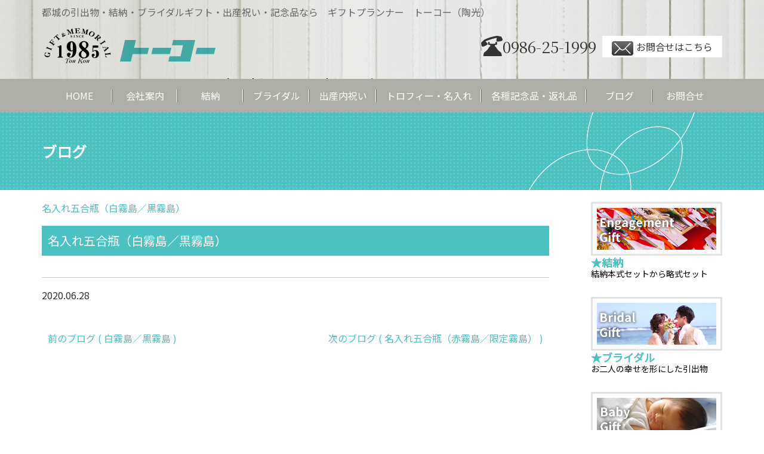

--- FILE ---
content_type: text/html; charset=UTF-8
request_url: https://tohkoh1985.com/item/%E5%90%8D%E5%85%A5%E3%82%8C%E4%BA%94%E5%90%88%E7%93%B6%EF%BC%88%E7%99%BD%E9%9C%A7%E5%B3%B6%EF%BC%8F%E9%BB%92%E9%9C%A7%E5%B3%B6%EF%BC%89/
body_size: 31843
content:
<!DOCTYPE HTML>
<!-- header.php -->
<html lang="ja">
<head>
	<meta charset="UTF-8">
	<meta http-equiv="X-UA-Compatible" content="IE=edge">
	<meta name="viewport" content="width=device-width, maximum-scale=1.0, user-scalable=yes">
	<title>名入れ五合瓶（白霧島／黒霧島）｜記念品ならギフトプランナー　トーコー（陶光）</title>
	<meta name="keywords" content="">
	<meta name="description" content="">
		<meta name='robots' content='max-image-preview:large' />
<link rel="alternate" type="application/rss+xml" title="記念品ならギフトプランナー　トーコー（陶光） &raquo; フィード" href="https://tohkoh1985.com/feed/" />
<link rel="alternate" type="application/rss+xml" title="記念品ならギフトプランナー　トーコー（陶光） &raquo; コメントフィード" href="https://tohkoh1985.com/comments/feed/" />
<script type="text/javascript">
window._wpemojiSettings = {"baseUrl":"https:\/\/s.w.org\/images\/core\/emoji\/14.0.0\/72x72\/","ext":".png","svgUrl":"https:\/\/s.w.org\/images\/core\/emoji\/14.0.0\/svg\/","svgExt":".svg","source":{"concatemoji":"https:\/\/tohkoh1985.com\/wp\/wp-includes\/js\/wp-emoji-release.min.js?ver=6.2.8"}};
/*! This file is auto-generated */
!function(e,a,t){var n,r,o,i=a.createElement("canvas"),p=i.getContext&&i.getContext("2d");function s(e,t){p.clearRect(0,0,i.width,i.height),p.fillText(e,0,0);e=i.toDataURL();return p.clearRect(0,0,i.width,i.height),p.fillText(t,0,0),e===i.toDataURL()}function c(e){var t=a.createElement("script");t.src=e,t.defer=t.type="text/javascript",a.getElementsByTagName("head")[0].appendChild(t)}for(o=Array("flag","emoji"),t.supports={everything:!0,everythingExceptFlag:!0},r=0;r<o.length;r++)t.supports[o[r]]=function(e){if(p&&p.fillText)switch(p.textBaseline="top",p.font="600 32px Arial",e){case"flag":return s("\ud83c\udff3\ufe0f\u200d\u26a7\ufe0f","\ud83c\udff3\ufe0f\u200b\u26a7\ufe0f")?!1:!s("\ud83c\uddfa\ud83c\uddf3","\ud83c\uddfa\u200b\ud83c\uddf3")&&!s("\ud83c\udff4\udb40\udc67\udb40\udc62\udb40\udc65\udb40\udc6e\udb40\udc67\udb40\udc7f","\ud83c\udff4\u200b\udb40\udc67\u200b\udb40\udc62\u200b\udb40\udc65\u200b\udb40\udc6e\u200b\udb40\udc67\u200b\udb40\udc7f");case"emoji":return!s("\ud83e\udef1\ud83c\udffb\u200d\ud83e\udef2\ud83c\udfff","\ud83e\udef1\ud83c\udffb\u200b\ud83e\udef2\ud83c\udfff")}return!1}(o[r]),t.supports.everything=t.supports.everything&&t.supports[o[r]],"flag"!==o[r]&&(t.supports.everythingExceptFlag=t.supports.everythingExceptFlag&&t.supports[o[r]]);t.supports.everythingExceptFlag=t.supports.everythingExceptFlag&&!t.supports.flag,t.DOMReady=!1,t.readyCallback=function(){t.DOMReady=!0},t.supports.everything||(n=function(){t.readyCallback()},a.addEventListener?(a.addEventListener("DOMContentLoaded",n,!1),e.addEventListener("load",n,!1)):(e.attachEvent("onload",n),a.attachEvent("onreadystatechange",function(){"complete"===a.readyState&&t.readyCallback()})),(e=t.source||{}).concatemoji?c(e.concatemoji):e.wpemoji&&e.twemoji&&(c(e.twemoji),c(e.wpemoji)))}(window,document,window._wpemojiSettings);
</script>
<style type="text/css">
img.wp-smiley,
img.emoji {
	display: inline !important;
	border: none !important;
	box-shadow: none !important;
	height: 1em !important;
	width: 1em !important;
	margin: 0 0.07em !important;
	vertical-align: -0.1em !important;
	background: none !important;
	padding: 0 !important;
}
</style>
	<link rel='stylesheet' id='wp-block-library-css' href='https://tohkoh1985.com/wp/wp-includes/css/dist/block-library/style.min.css?ver=6.2.8' type='text/css' media='all' />
<link rel='stylesheet' id='classic-theme-styles-css' href='https://tohkoh1985.com/wp/wp-includes/css/classic-themes.min.css?ver=6.2.8' type='text/css' media='all' />
<style id='global-styles-inline-css' type='text/css'>
body{--wp--preset--color--black: #000000;--wp--preset--color--cyan-bluish-gray: #abb8c3;--wp--preset--color--white: #ffffff;--wp--preset--color--pale-pink: #f78da7;--wp--preset--color--vivid-red: #cf2e2e;--wp--preset--color--luminous-vivid-orange: #ff6900;--wp--preset--color--luminous-vivid-amber: #fcb900;--wp--preset--color--light-green-cyan: #7bdcb5;--wp--preset--color--vivid-green-cyan: #00d084;--wp--preset--color--pale-cyan-blue: #8ed1fc;--wp--preset--color--vivid-cyan-blue: #0693e3;--wp--preset--color--vivid-purple: #9b51e0;--wp--preset--gradient--vivid-cyan-blue-to-vivid-purple: linear-gradient(135deg,rgba(6,147,227,1) 0%,rgb(155,81,224) 100%);--wp--preset--gradient--light-green-cyan-to-vivid-green-cyan: linear-gradient(135deg,rgb(122,220,180) 0%,rgb(0,208,130) 100%);--wp--preset--gradient--luminous-vivid-amber-to-luminous-vivid-orange: linear-gradient(135deg,rgba(252,185,0,1) 0%,rgba(255,105,0,1) 100%);--wp--preset--gradient--luminous-vivid-orange-to-vivid-red: linear-gradient(135deg,rgba(255,105,0,1) 0%,rgb(207,46,46) 100%);--wp--preset--gradient--very-light-gray-to-cyan-bluish-gray: linear-gradient(135deg,rgb(238,238,238) 0%,rgb(169,184,195) 100%);--wp--preset--gradient--cool-to-warm-spectrum: linear-gradient(135deg,rgb(74,234,220) 0%,rgb(151,120,209) 20%,rgb(207,42,186) 40%,rgb(238,44,130) 60%,rgb(251,105,98) 80%,rgb(254,248,76) 100%);--wp--preset--gradient--blush-light-purple: linear-gradient(135deg,rgb(255,206,236) 0%,rgb(152,150,240) 100%);--wp--preset--gradient--blush-bordeaux: linear-gradient(135deg,rgb(254,205,165) 0%,rgb(254,45,45) 50%,rgb(107,0,62) 100%);--wp--preset--gradient--luminous-dusk: linear-gradient(135deg,rgb(255,203,112) 0%,rgb(199,81,192) 50%,rgb(65,88,208) 100%);--wp--preset--gradient--pale-ocean: linear-gradient(135deg,rgb(255,245,203) 0%,rgb(182,227,212) 50%,rgb(51,167,181) 100%);--wp--preset--gradient--electric-grass: linear-gradient(135deg,rgb(202,248,128) 0%,rgb(113,206,126) 100%);--wp--preset--gradient--midnight: linear-gradient(135deg,rgb(2,3,129) 0%,rgb(40,116,252) 100%);--wp--preset--duotone--dark-grayscale: url('#wp-duotone-dark-grayscale');--wp--preset--duotone--grayscale: url('#wp-duotone-grayscale');--wp--preset--duotone--purple-yellow: url('#wp-duotone-purple-yellow');--wp--preset--duotone--blue-red: url('#wp-duotone-blue-red');--wp--preset--duotone--midnight: url('#wp-duotone-midnight');--wp--preset--duotone--magenta-yellow: url('#wp-duotone-magenta-yellow');--wp--preset--duotone--purple-green: url('#wp-duotone-purple-green');--wp--preset--duotone--blue-orange: url('#wp-duotone-blue-orange');--wp--preset--font-size--small: 13px;--wp--preset--font-size--medium: 20px;--wp--preset--font-size--large: 36px;--wp--preset--font-size--x-large: 42px;--wp--preset--spacing--20: 0.44rem;--wp--preset--spacing--30: 0.67rem;--wp--preset--spacing--40: 1rem;--wp--preset--spacing--50: 1.5rem;--wp--preset--spacing--60: 2.25rem;--wp--preset--spacing--70: 3.38rem;--wp--preset--spacing--80: 5.06rem;--wp--preset--shadow--natural: 6px 6px 9px rgba(0, 0, 0, 0.2);--wp--preset--shadow--deep: 12px 12px 50px rgba(0, 0, 0, 0.4);--wp--preset--shadow--sharp: 6px 6px 0px rgba(0, 0, 0, 0.2);--wp--preset--shadow--outlined: 6px 6px 0px -3px rgba(255, 255, 255, 1), 6px 6px rgba(0, 0, 0, 1);--wp--preset--shadow--crisp: 6px 6px 0px rgba(0, 0, 0, 1);}:where(.is-layout-flex){gap: 0.5em;}body .is-layout-flow > .alignleft{float: left;margin-inline-start: 0;margin-inline-end: 2em;}body .is-layout-flow > .alignright{float: right;margin-inline-start: 2em;margin-inline-end: 0;}body .is-layout-flow > .aligncenter{margin-left: auto !important;margin-right: auto !important;}body .is-layout-constrained > .alignleft{float: left;margin-inline-start: 0;margin-inline-end: 2em;}body .is-layout-constrained > .alignright{float: right;margin-inline-start: 2em;margin-inline-end: 0;}body .is-layout-constrained > .aligncenter{margin-left: auto !important;margin-right: auto !important;}body .is-layout-constrained > :where(:not(.alignleft):not(.alignright):not(.alignfull)){max-width: var(--wp--style--global--content-size);margin-left: auto !important;margin-right: auto !important;}body .is-layout-constrained > .alignwide{max-width: var(--wp--style--global--wide-size);}body .is-layout-flex{display: flex;}body .is-layout-flex{flex-wrap: wrap;align-items: center;}body .is-layout-flex > *{margin: 0;}:where(.wp-block-columns.is-layout-flex){gap: 2em;}.has-black-color{color: var(--wp--preset--color--black) !important;}.has-cyan-bluish-gray-color{color: var(--wp--preset--color--cyan-bluish-gray) !important;}.has-white-color{color: var(--wp--preset--color--white) !important;}.has-pale-pink-color{color: var(--wp--preset--color--pale-pink) !important;}.has-vivid-red-color{color: var(--wp--preset--color--vivid-red) !important;}.has-luminous-vivid-orange-color{color: var(--wp--preset--color--luminous-vivid-orange) !important;}.has-luminous-vivid-amber-color{color: var(--wp--preset--color--luminous-vivid-amber) !important;}.has-light-green-cyan-color{color: var(--wp--preset--color--light-green-cyan) !important;}.has-vivid-green-cyan-color{color: var(--wp--preset--color--vivid-green-cyan) !important;}.has-pale-cyan-blue-color{color: var(--wp--preset--color--pale-cyan-blue) !important;}.has-vivid-cyan-blue-color{color: var(--wp--preset--color--vivid-cyan-blue) !important;}.has-vivid-purple-color{color: var(--wp--preset--color--vivid-purple) !important;}.has-black-background-color{background-color: var(--wp--preset--color--black) !important;}.has-cyan-bluish-gray-background-color{background-color: var(--wp--preset--color--cyan-bluish-gray) !important;}.has-white-background-color{background-color: var(--wp--preset--color--white) !important;}.has-pale-pink-background-color{background-color: var(--wp--preset--color--pale-pink) !important;}.has-vivid-red-background-color{background-color: var(--wp--preset--color--vivid-red) !important;}.has-luminous-vivid-orange-background-color{background-color: var(--wp--preset--color--luminous-vivid-orange) !important;}.has-luminous-vivid-amber-background-color{background-color: var(--wp--preset--color--luminous-vivid-amber) !important;}.has-light-green-cyan-background-color{background-color: var(--wp--preset--color--light-green-cyan) !important;}.has-vivid-green-cyan-background-color{background-color: var(--wp--preset--color--vivid-green-cyan) !important;}.has-pale-cyan-blue-background-color{background-color: var(--wp--preset--color--pale-cyan-blue) !important;}.has-vivid-cyan-blue-background-color{background-color: var(--wp--preset--color--vivid-cyan-blue) !important;}.has-vivid-purple-background-color{background-color: var(--wp--preset--color--vivid-purple) !important;}.has-black-border-color{border-color: var(--wp--preset--color--black) !important;}.has-cyan-bluish-gray-border-color{border-color: var(--wp--preset--color--cyan-bluish-gray) !important;}.has-white-border-color{border-color: var(--wp--preset--color--white) !important;}.has-pale-pink-border-color{border-color: var(--wp--preset--color--pale-pink) !important;}.has-vivid-red-border-color{border-color: var(--wp--preset--color--vivid-red) !important;}.has-luminous-vivid-orange-border-color{border-color: var(--wp--preset--color--luminous-vivid-orange) !important;}.has-luminous-vivid-amber-border-color{border-color: var(--wp--preset--color--luminous-vivid-amber) !important;}.has-light-green-cyan-border-color{border-color: var(--wp--preset--color--light-green-cyan) !important;}.has-vivid-green-cyan-border-color{border-color: var(--wp--preset--color--vivid-green-cyan) !important;}.has-pale-cyan-blue-border-color{border-color: var(--wp--preset--color--pale-cyan-blue) !important;}.has-vivid-cyan-blue-border-color{border-color: var(--wp--preset--color--vivid-cyan-blue) !important;}.has-vivid-purple-border-color{border-color: var(--wp--preset--color--vivid-purple) !important;}.has-vivid-cyan-blue-to-vivid-purple-gradient-background{background: var(--wp--preset--gradient--vivid-cyan-blue-to-vivid-purple) !important;}.has-light-green-cyan-to-vivid-green-cyan-gradient-background{background: var(--wp--preset--gradient--light-green-cyan-to-vivid-green-cyan) !important;}.has-luminous-vivid-amber-to-luminous-vivid-orange-gradient-background{background: var(--wp--preset--gradient--luminous-vivid-amber-to-luminous-vivid-orange) !important;}.has-luminous-vivid-orange-to-vivid-red-gradient-background{background: var(--wp--preset--gradient--luminous-vivid-orange-to-vivid-red) !important;}.has-very-light-gray-to-cyan-bluish-gray-gradient-background{background: var(--wp--preset--gradient--very-light-gray-to-cyan-bluish-gray) !important;}.has-cool-to-warm-spectrum-gradient-background{background: var(--wp--preset--gradient--cool-to-warm-spectrum) !important;}.has-blush-light-purple-gradient-background{background: var(--wp--preset--gradient--blush-light-purple) !important;}.has-blush-bordeaux-gradient-background{background: var(--wp--preset--gradient--blush-bordeaux) !important;}.has-luminous-dusk-gradient-background{background: var(--wp--preset--gradient--luminous-dusk) !important;}.has-pale-ocean-gradient-background{background: var(--wp--preset--gradient--pale-ocean) !important;}.has-electric-grass-gradient-background{background: var(--wp--preset--gradient--electric-grass) !important;}.has-midnight-gradient-background{background: var(--wp--preset--gradient--midnight) !important;}.has-small-font-size{font-size: var(--wp--preset--font-size--small) !important;}.has-medium-font-size{font-size: var(--wp--preset--font-size--medium) !important;}.has-large-font-size{font-size: var(--wp--preset--font-size--large) !important;}.has-x-large-font-size{font-size: var(--wp--preset--font-size--x-large) !important;}
.wp-block-navigation a:where(:not(.wp-element-button)){color: inherit;}
:where(.wp-block-columns.is-layout-flex){gap: 2em;}
.wp-block-pullquote{font-size: 1.5em;line-height: 1.6;}
</style>
<link rel='stylesheet' id='responsive-lightbox-swipebox-css' href='https://tohkoh1985.com/wp/wp-content/plugins/responsive-lightbox/assets/swipebox/swipebox.min.css?ver=1.5.2' type='text/css' media='all' />
<link rel='stylesheet' id='shiftnav-css' href='https://tohkoh1985.com/wp/wp-content/plugins/shiftnav-responsive-mobile-menu/assets/css/shiftnav.min.css?ver=1.6.3' type='text/css' media='all' />
<link rel='stylesheet' id='shiftnav-font-awesome-css' href='https://tohkoh1985.com/wp/wp-content/plugins/shiftnav-responsive-mobile-menu/assets/css/fontawesome/css/font-awesome.min.css?ver=1.6.3' type='text/css' media='all' />
<link rel='stylesheet' id='shiftnav-light-css' href='https://tohkoh1985.com/wp/wp-content/plugins/shiftnav-responsive-mobile-menu/assets/css/skins/light.css?ver=1.6.3' type='text/css' media='all' />
<script type='text/javascript' src='https://tohkoh1985.com/wp/wp-includes/js/jquery/jquery.min.js?ver=3.6.4' id='jquery-core-js'></script>
<script type='text/javascript' src='https://tohkoh1985.com/wp/wp-includes/js/jquery/jquery-migrate.min.js?ver=3.4.0' id='jquery-migrate-js'></script>
<script type='text/javascript' src='https://tohkoh1985.com/wp/wp-content/plugins/responsive-lightbox/assets/swipebox/jquery.swipebox.min.js?ver=1.5.2' id='responsive-lightbox-swipebox-js'></script>
<script type='text/javascript' src='https://tohkoh1985.com/wp/wp-includes/js/underscore.min.js?ver=1.13.4' id='underscore-js'></script>
<script type='text/javascript' src='https://tohkoh1985.com/wp/wp-content/plugins/responsive-lightbox/assets/infinitescroll/infinite-scroll.pkgd.min.js?ver=4.0.1' id='responsive-lightbox-infinite-scroll-js'></script>
<script type='text/javascript' id='responsive-lightbox-js-before'>
var rlArgs = {"script":"swipebox","selector":"lightbox","customEvents":"","activeGalleries":true,"animation":true,"hideCloseButtonOnMobile":false,"removeBarsOnMobile":false,"hideBars":true,"hideBarsDelay":5000,"videoMaxWidth":1080,"useSVG":true,"loopAtEnd":false,"woocommerce_gallery":false,"ajaxurl":"https:\/\/tohkoh1985.com\/wp\/wp-admin\/admin-ajax.php","nonce":"4647d384d9","preview":false,"postId":1468,"scriptExtension":false};
</script>
<script type='text/javascript' src='https://tohkoh1985.com/wp/wp-content/plugins/responsive-lightbox/js/front.js?ver=2.5.3' id='responsive-lightbox-js'></script>
<link rel="EditURI" type="application/rsd+xml" title="RSD" href="https://tohkoh1985.com/wp/xmlrpc.php?rsd" />
<link rel="wlwmanifest" type="application/wlwmanifest+xml" href="https://tohkoh1985.com/wp/wp-includes/wlwmanifest.xml" />
<meta name="generator" content="WordPress 6.2.8" />
<link rel="canonical" href="https://tohkoh1985.com/item/%e5%90%8d%e5%85%a5%e3%82%8c%e4%ba%94%e5%90%88%e7%93%b6%ef%bc%88%e7%99%bd%e9%9c%a7%e5%b3%b6%ef%bc%8f%e9%bb%92%e9%9c%a7%e5%b3%b6%ef%bc%89/" />
<link rel='shortlink' href='https://tohkoh1985.com/?p=1468' />
   <script type="text/javascript">
   var _gaq = _gaq || [];
   _gaq.push(['_setAccount', 'UA-164767052-1']);
   _gaq.push(['_trackPageview']);
   (function() {
   var ga = document.createElement('script'); ga.type = 'text/javascript'; ga.async = true;
   ga.src = ('https:' == document.location.protocol ? 'https://ssl' : 'http://www') + '.google-analytics.com/ga.js';
   var s = document.getElementsByTagName('script')[0]; s.parentNode.insertBefore(ga, s);
   })();
   </script>

	<!-- ShiftNav CSS
	================================================================ -->
	<style type="text/css" id="shiftnav-dynamic-css">

	@media only screen and (min-width:1140px){ #shiftnav-toggle-main, .shiftnav-toggle-mobile{ display:none; } .shiftnav-wrap { padding-top:0 !important; } }

/* Status: Loaded from Transient */

	</style>
	<!-- end ShiftNav CSS -->

	<!-- Analytics by WP Statistics - https://wp-statistics.com -->
	<link rel="stylesheet" href="https://tohkoh1985.com/wp/wp-content/themes/tohkoh/style.css?1620869665">	
	<script src="https://tohkoh1985.com/wp/wp-content/themes/tohkoh/default.js"></script>
	<link href="https://fonts.googleapis.com/css?family=Noto+Sans+JP" rel="stylesheet">
	<link href="https://fonts.googleapis.com/css?family=Noto+Serif+JP" rel="stylesheet">
</head>
<body id="page-%e5%90%8d%e5%85%a5%e3%82%8c%e4%ba%94%e5%90%88%e7%93%b6%ef%bc%88%e7%99%bd%e9%9c%a7%e5%b3%b6%ef%bc%8f%e9%bb%92%e9%9c%a7%e5%b3%b6%ef%bc%89">
		<header id="header">
		<div class="logoArea">
			<p class="topText">都城の引出物・結納・ブライダルギフト・出産祝い・記念品なら　ギフトプランナー　トーコー（陶光）</p>
			<p class="logo"><a href="https://tohkoh1985.com" class="notOpacity"><img src="https://tohkoh1985.com/wp/wp-content/themes/tohkoh/images/common/header_logo.png" alt="GIFT＆MEMORIAL1985 トーコー"></a></p>
			<p class="mail"><a href="https://tohkoh1985.com/contact/"><img src="https://tohkoh1985.com/wp/wp-content/themes/tohkoh/images/common/header_mail.png" alt="メール">お問合せはこちら</a></p>
			<p class="tel"><a href="tel:0986251999"><img src="https://tohkoh1985.com/wp/wp-content/themes/tohkoh/images/common/header_tel.png" alt="電話">0986-25-1999</a></p>
					</div>
		<nav>
			<ul>
				<li><a href="https://tohkoh1985.com/home/">HOME</a></li>
				<li><a href="https://tohkoh1985.com/overview/">会社案内</a></li>
				<li><a href="https://tohkoh1985.com/yuinou/">結納</a></li>
				<li><a href="https://tohkoh1985.com/bridal/">ブライダル</a></li>
				<li><a href="https://tohkoh1985.com/baby/">出産内祝い</a></li>
				<li><a href="https://tohkoh1985.com/trophy/">トロフィー・名入れ</a></li>
				<li><a href="https://tohkoh1985.com/souvenir/">各種記念品・返礼品</a></li>
				<li><a href="https://tohkoh1985.com/blog/">ブログ</a></li>
				<li><a href="https://tohkoh1985.com/contact/">お問合せ</a></li>
			</ul>
		</nav>
	</header>
<!-- /header.php -->
<!-- page-single.php -->
	<h2 class="commonH"><span class="inner">ブログ</span></h2>
	<div id="contents">
		<div id="blog">
			<!-- sidebar.php -->
			<aside id="sidebarArea">
				<nav id="fixedSidebar">
					<div id="fixedSidebarInner">
													<div class="forPage">
								<ul>
									<li class="blockLink">
										<a href="https://tohkoh1985.com/yuinou/"></a>
										<p class="image"><img src="https://tohkoh1985.com/wp/wp-content/themes/tohkoh/images/common/aside_item01_image.jpg" alt="Engagement Gift"></p>
										<h2>★結納</h2>
										<p class="text">結納本式セットから略式セット</p>
									</li>
									<li class="blockLink">
										<a href="https://tohkoh1985.com/bridal/"></a>
										<p class="image"><img src="https://tohkoh1985.com/wp/wp-content/themes/tohkoh/images/common/aside_item02_image.jpg" alt="Bridal Gift"></p>
										<h2>★ブライダル</h2>
										<p class="text">お二人の幸せを形にした引出物</p>
									</li>
									<li class="blockLink">
										<a href="https://tohkoh1985.com/baby/"></a>
										<p class="image"><img src="https://tohkoh1985.com/wp/wp-content/themes/tohkoh/images/common/aside_item03_image.jpg" alt="Baby Gift"></p>
										<h2>★出産内祝い</h2>
										<p class="text">選び抜かれた  こだわりギフト</p>
									</li>
									<li class="blockLink">
										<a href="https://tohkoh1985.com/trophy/"></a>
										<p class="image"><img src="https://tohkoh1985.com/wp/wp-content/themes/tohkoh/images/common/aside_item04_image.jpg" alt="Trophy"></p>
										<h2>★トロフィー・名入れ</h2>
										<p class="text">各種トロフィーから盾まで</p>
									</li>
									<li class="blockLink">
										<a href="https://tohkoh1985.com/souvenir/"></a>
										<p class="image"><img src="https://tohkoh1985.com/wp/wp-content/themes/tohkoh/images/common/aside_item05_image.jpg" alt="Gift"></p>
										<h2>★各種記念品</h2>
										<p class="text">豊富な品揃えで、ご提案致します</p>
									</li>
									<li class="blockLink">
										<a href="https://www.rakuten.co.jp/uchiiwai-tohkoh/" target="_blank"></a>
										<p class="image"><img src="https://tohkoh1985.com/wp/wp-content/themes/tohkoh/images/common/aside_item06_image.jpg" alt="贈って喜ばれる出産内祝いギフト 6大サービスがついたギフトショップ"></p>
									</li>
									<li class="shopInfo">
										<p class="logo"><img src="https://tohkoh1985.com/wp/wp-content/themes/tohkoh/images/common/aside_logo.jpg?2023-03-27" alt="Heart Full Gift♪"></p>
										<p class="address">宮崎県都城市宮丸町3-15</p>
										<p class="tel"><a href="tel:0986251999"><img src="https://tohkoh1985.com/wp/wp-content/themes/tohkoh/images/common/header_tel.png" alt="電話">0986-25-1999</a></p>
										<p class="mail"><a href="https://tohkoh1985.com/contact/"><img src="https://tohkoh1985.com/wp/wp-content/themes/tohkoh/images/common/aside_item07_image.jpg" class="rollover" alt="メール お問合せはこちら"></a></p>
									</li>
									<li class="blockLink">
										<a href="https://tohkoh1985.com/blog/"></a>
										<p class="image"><img src="https://tohkoh1985.com/wp/wp-content/themes/tohkoh/images/common/aside_item08_image.jpg" class="rollover" alt="ブログ 新商品情報などを更新中！"></p>
									</li>
								</ul>
							</div>
											</div>
				</nav>
			</aside>
<!-- / sidebar.php -->
			<div id="mainArea">
				<div class="breadcrumbArea">
					名入れ五合瓶（白霧島／黒霧島）<nav id="breadcrumb">
<ul>
<li></li>
</ul>
</nav>
				</div>
				<div class="blogSingle">
												<article id="post-1468" class="post post-1468 item type-item status-publish hentry">
								<h1 class="title">名入れ五合瓶（白霧島／黒霧島）</h1>
								<div class="content">
																		<hr  class="c_both">
									<div class="time"><time datetime="2020-06-28">2020.06.28</time></div>
									<div class="category"><span>カテゴリー：</span></div>
								</div>
							</article>
										</div>
				<nav class="post-navi">
					<p><span class="oldpage"><a href="https://tohkoh1985.com/item/%e9%99%90%e5%ae%9a%e9%9c%a7%e5%b3%b6%ef%bc%88%e7%ad%86%e3%83%87%e3%82%b6%e3%82%a4%e3%83%b3%ef%bc%89/" rel="prev">前のブログ ( 白霧島／黒霧島 )</a></span>
					<span class="newpage"><a href="https://tohkoh1985.com/item/%e5%90%8d%e5%85%a5%e3%82%8c%e4%ba%94%e5%90%88%e7%93%b6%ef%bc%88%e8%b5%a4%e9%9c%a7%e5%b3%b6%ef%bc%8f%e9%99%90%e5%ae%9a%e9%9c%a7%e5%b3%b6%ef%bc%89/" rel="next">次のブログ ( 名入れ五合瓶（赤霧島／限定霧島） )</a></span></p>
				</nav>
			</div>
		</div>
	</div>
<!--/ page-single.php -->
<!-- footer.php -->
	<footer>
		<p class="pageTop"><a href="#header" class="notOpacity"><img src="https://tohkoh1985.com/wp/wp-content/themes/tohkoh/images/common/pageTop.png" class="rollover" alt="PAGE TOP"></a></p>
		<div class="logoArea">
			<p class="logo"><a href="https://tohkoh1985.com" class="notOpacity"><img src="https://tohkoh1985.com/wp/wp-content/themes/tohkoh/images/common/footer_logo.jpg" alt="GIFT＆MEMORIAL1985 トーコー ありがとうを贈る"></a></p>
			<p class="tel"><a href="tel:0986251999" class="notOpacity"><img src="https://tohkoh1985.com/wp/wp-content/themes/tohkoh/images/common/header_tel.png" alt="電話">0986-25-1999</a></p>
			<nav>
				<ul>
					<li><a href="https://tohkoh1985.com/home/">HOME</a></li>
					<li><a href="https://tohkoh1985.com/overview/">会社案内</a></li>
					<li><a href="https://tohkoh1985.com/yuinou/">結納</a></li>
					<li><a href="https://tohkoh1985.com/bridal/">ブライダル</a></li>
					<li><a href="https://tohkoh1985.com/baby/">出産内祝い</a></li>
				</ul>
				<ul>
					<li><a href="https://tohkoh1985.com/trophy/">トロフィー・名入れ</a></li>
					<li><a href="https://tohkoh1985.com/souvenir/">各種記念品・返礼品</a></li>
					<li><a href="https://tohkoh1985.com/blog/">ブログ</a></li>
					<li><a href="https://tohkoh1985.com/contact/">お問合せ</a></li>
				</ul>
			</nav>
		</div>
		<p class="copyright">Copyright(C) トーコー All Rights Reserved. <br class="under600"><a href="https://pokemiya.net/" target="_blank" class="notOpacity">pokemiya.net</a> published on <a href="https://pokemiya.com/tohkoh/" target="_blank" class="notOpacity">pokemiya.com</a></p>
	</footer>
		<!-- ShiftNav Main Toggle -->
		<div id="shiftnav-toggle-main" class="shiftnav-toggle-main-align-center shiftnav-toggle-style-burger_only shiftnav-togglebar-gap-auto shiftnav-toggle-edge-left shiftnav-toggle-icon-x shiftnav-toggle-main-align-center shiftnav-toggle-style-burger_only shiftnav-togglebar-gap-auto shiftnav-toggle-edge-left shiftnav-toggle-icon-x" data-shiftnav-target="shiftnav-main"><div id="shiftnav-toggle-main-button" class="shiftnav-toggle shiftnav-toggle-shiftnav-main shiftnav-toggle-burger" data-shiftnav-target="shiftnav-main"><i class="fa fa-bars"></i></div>	</div>	
	<!-- /#shiftnav-toggle-main --> 


	<!-- ShiftNav #shiftnav-main -->
	<div class="shiftnav shiftnav-nojs shiftnav-shiftnav-main shiftnav-left-edge shiftnav-skin-light shiftnav-transition-standard" id="shiftnav-main" data-shiftnav-id="shiftnav-main">
		<div class="shiftnav-inner">

		
		<nav class="shiftnav-nav"><ul id="menu-formobile" class="shiftnav-menu shiftnav-targets-default shiftnav-targets-text-default shiftnav-targets-icon-default"><li id="menu-item-24" class="menu-item menu-item-type-custom menu-item-object-custom menu-item-home menu-item-24 shiftnav-depth-0"><a class="shiftnav-target"  href="https://tohkoh1985.com/">ホーム</a></li><li id="menu-item-25" class="menu-item menu-item-type-post_type menu-item-object-page menu-item-25 shiftnav-depth-0"><a class="shiftnav-target"  href="https://tohkoh1985.com/overview/">会社案内</a></li><li id="menu-item-26" class="menu-item menu-item-type-post_type menu-item-object-page menu-item-26 shiftnav-depth-0"><a class="shiftnav-target"  href="https://tohkoh1985.com/yuinou/">結納</a></li><li id="menu-item-27" class="menu-item menu-item-type-post_type menu-item-object-page menu-item-27 shiftnav-depth-0"><a class="shiftnav-target"  href="https://tohkoh1985.com/bridal/">ブライダル</a></li><li id="menu-item-28" class="menu-item menu-item-type-post_type menu-item-object-page menu-item-28 shiftnav-depth-0"><a class="shiftnav-target"  href="https://tohkoh1985.com/baby/">出産内祝い</a></li><li id="menu-item-29" class="menu-item menu-item-type-post_type menu-item-object-page menu-item-29 shiftnav-depth-0"><a class="shiftnav-target"  href="https://tohkoh1985.com/trophy/">トロフィー・名入れ</a></li><li id="menu-item-30" class="menu-item menu-item-type-post_type menu-item-object-page menu-item-30 shiftnav-depth-0"><a class="shiftnav-target"  href="https://tohkoh1985.com/souvenir/">各種記念品・返礼品</a></li><li id="menu-item-31" class="menu-item menu-item-type-post_type menu-item-object-page current_page_parent menu-item-31 shiftnav-depth-0"><a class="shiftnav-target"  href="https://tohkoh1985.com/blog/">ブログ</a></li><li id="menu-item-32" class="menu-item menu-item-type-post_type menu-item-object-page menu-item-32 shiftnav-depth-0"><a class="shiftnav-target"  href="https://tohkoh1985.com/contact/">お問合せ</a></li><li id="menu-item-169" class="menu-item menu-item-type-custom menu-item-object-custom menu-item-169 shiftnav-depth-0"><a class="shiftnav-target"  target="_blank" href="https://www.rakuten.co.jp/uchiiwai-tohkoh/">トーコー出産内祝いギフト</a></li></ul></nav>		</div><!-- /.shiftnav-inner -->
	</div><!-- /.shiftnav #shiftnav-main -->


	<script type='text/javascript' id='wp-statistics-tracker-js-extra'>
/* <![CDATA[ */
var WP_Statistics_Tracker_Object = {"requestUrl":"https:\/\/tohkoh1985.com\/wp-json\/wp-statistics\/v2","ajaxUrl":"https:\/\/tohkoh1985.com\/wp\/wp-admin\/admin-ajax.php","hitParams":{"wp_statistics_hit":1,"source_type":"post_type_item","source_id":1468,"search_query":"","signature":"db5e7e56bb2fd7aa6404c0b53d2203e0","endpoint":"hit"},"onlineParams":{"wp_statistics_hit":1,"source_type":"post_type_item","source_id":1468,"search_query":"","signature":"db5e7e56bb2fd7aa6404c0b53d2203e0","endpoint":"online"},"option":{"userOnline":true,"dntEnabled":false,"bypassAdBlockers":false,"consentIntegration":{"name":null,"status":[]},"isPreview":false,"trackAnonymously":false,"isWpConsentApiActive":false,"consentLevel":"functional"},"jsCheckTime":"60000","isLegacyEventLoaded":"","customEventAjaxUrl":"https:\/\/tohkoh1985.com\/wp\/wp-admin\/admin-ajax.php?action=wp_statistics_custom_event&nonce=95b29d8f57"};
/* ]]> */
</script>
<script type='text/javascript' src='https://tohkoh1985.com/wp/wp-content/plugins/wp-statistics/assets/js/tracker.js?ver=14.15.5' id='wp-statistics-tracker-js'></script>
<script type='text/javascript' id='shiftnav-js-extra'>
/* <![CDATA[ */
var shiftnav_data = {"shift_body":"off","shift_body_wrapper":"","lock_body":"on","lock_body_x":"off","open_current":"off","collapse_accordions":"off","scroll_panel":"on","breakpoint":"1140","v":"1.6.3","touch_off_close":"on","scroll_offset":"100","disable_transforms":"off"};
/* ]]> */
</script>
<script type='text/javascript' src='https://tohkoh1985.com/wp/wp-content/plugins/shiftnav-responsive-mobile-menu/assets/js/shiftnav.min.js?ver=1.6.3' id='shiftnav-js'></script>
</body>
</html>
<!-- /footer.php -->
